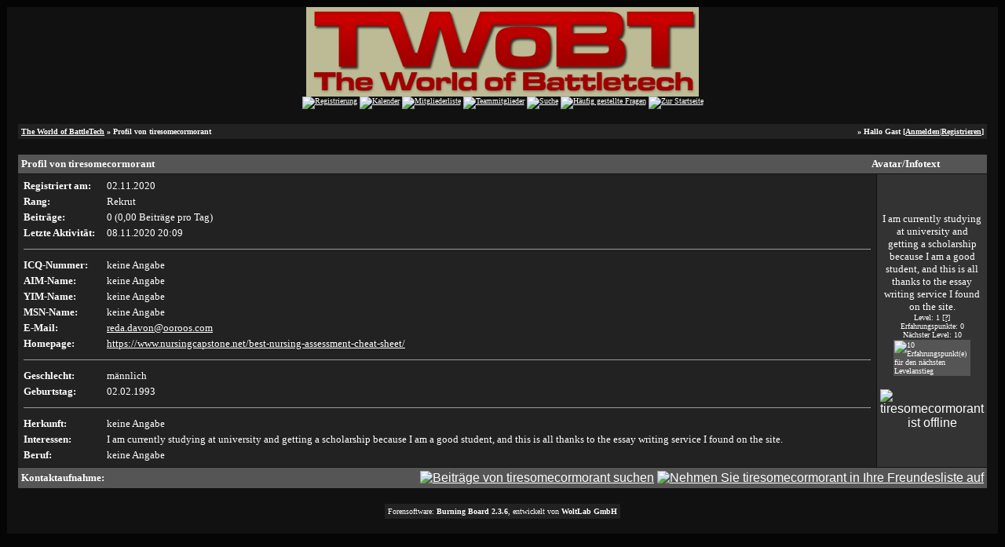

--- FILE ---
content_type: text/html; charset=windows-1252
request_url: http://forum.twobt.de/profile.php?userid=7778&sid=55bd876d6b4f42779479b5401e2e912a
body_size: 2841
content:
<?xml version="1.0" encoding="windows-1252"?>
<!DOCTYPE html PUBLIC "-//W3C//DTD XHTML 1.0 Transitional//EN" "http://www.w3.org/TR/xhtml1/DTD/xhtml1-transitional.dtd">
<html xmlns="http://www.w3.org/1999/xhtml" dir="ltr" lang="de" xml:lang="de">
<head>
<title>The World of BattleTech | Profil von tiresomecormorant</title>
<meta http-equiv="Content-Type" content="text/html; charset=windows-1252" />
<link rel="index" href="index.php?sid=31447cef3d1eb5482063f97bc6167fbb" />
<link rel="help" href="misc.php?action=faq&amp;sid=31447cef3d1eb5482063f97bc6167fbb" />
<link rel="search" href="search.php?sid=31447cef3d1eb5482063f97bc6167fbb" />
<link rel="up" href="javascript:self.scrollTo(0,0);" />
<link rel="copyright" href="http://www.woltlab.de" />
<style type="text/css">
 <!--
body {
 color: #ffffff;
 background-color: #050505;
 font-family: tahoma,helvetica;
 
}

body a:link, body a:visited, body a:active {
 color: #ffffff;
 text-decoration: underline;
 
}
body a:hover {
 color: #ffffff;
 text-decoration: none;
 
}




.mainpage {
 background-color: #111111;
}






.tabletitle {
 color: #eeeeee;
 background-color: #555555;
 background-image: url(images/cellpicgb.gif);
}


.tabletitle_fc {
 color: #eeeeee;
}


.inposttable {
 background-color: #555555;
 
}

.tabletitle a:link, .tabletitle a:visited, .tabletitle a:active { 
 color: #ffffff;
 text-decoration: underline;
 
}
.tabletitle a:hover { 
 color: #ffffff;
 text-decoration: none;
 
}

.smallfont {
 font-size: 10px;
 font-family: Verdana;
 color: #ffffff;
 
}

.normalfont {
 font-size: 13px;
 font-family: Verdana;
 color: #ffffff;
 
}

.tablecat {
 color: #eeeeee;
 background-color: #444444;
 background-image: url(images/cellpicgb.gif);
}


.tablecat_fc {
 color: #eeeeee;
}


.tablecat a:link, .tablecat a:visited, .tablecat a:active {
 color: #ffffff;
 text-decoration: underline;
 
}
.tablecat a:hover { 
 color: #ffffff;
 text-decoration: none;
 
}

.tableb {
 color: #ffffff;
 background-color: #333333;
 
}


.tableb_fc {
 color: #ffffff;
}


.tableb a:link, .tableb a:visited, .tableb a:active { 
 color: #ffffff;
 text-decoration: underline;
 
}
.tableb a:hover { 
 color: #ffffff;
 text-decoration: none;
 
}

.tablea {
 color: #ffffff;
 background-color: #222222;
 
}


.tablea_fc {
 color: #ffffff;
}


.tablea a:link, .tablea a:visited, .tablea a:active {
 color: #ffffff;
 text-decoration: underline;
 
}
.tablea a:hover { 
 color: #ffffff;
 text-decoration: none;
 
}

.prefix {
 color: #ffffff;
 
 
 
}

.time {
 color: #ffffff;
 
 
 
}

.highlight {
 color: red;
 font-weight: bold;
 
 
}

select {
 font-size: 12px;
 font-family: tahoma,helvetica;
 color: #000000;
 background-color: #cfcfcf;
 
}

textarea {
 font-size: 12px;
 font-family: tahoma,helvetica;
 color: #000000;
 background-color: #cfcfcf;
 
}

.input {
 font-size: 12px;
 font-family: tahoma,helvetica;
 color: #000000;
 background-color: #cfcfcf;
 border:1px solid #000000;
 border-top-width : 1px;
 border-right-width : 1px;
 border-bottom-width : 1px;
 border-left-width : 1px;
 text-indent : 2px;
}

.publicevent {
 color: red;
 
}

.privateevent {
 color: blue;
 
}

.hoverMenu {
 display: none;
 position: absolute;
 z-index: 10;
 padding: 5px;
 border: 1px solid ;
 color: #ffffff;
 background-color: #222222;
}
.hoverMenu ul {
 list-style-type: none;
 margin: 0;
 padding: 0;
 
}
.hoverMenu ul li {
 text-align: left;
 padding: 0;
}

form {
 padding:0px;
 margin:0px;
}

pre {
 padding:0px;
 margin:0px;
}

-->
</style>

<script type="text/javascript">
<!--
function rating(userid) {
 window.open("misc.php?action=userrating&userid="+userid+"&sid=31447cef3d1eb5482063f97bc6167fbb", "moo", "toolbar=no,scrollbars=yes,resizable=yes,width=350,height=205");
}
//-->
</script>
</head>

<body>
 <table style="width:100%" cellpadding="0" cellspacing="1" align="center" border="0" class="tableoutborder">
 <tr>
  <td class="mainpage" align="center">
   <table style="width:100%" border="0" cellspacing="0" cellpadding="0">
    <tr> 
     <td class="logobackground" align="center"><a href="index.php?sid=31447cef3d1eb5482063f97bc6167fbb"><img src="http://www.twobt.de/images/twobt-forum.gif" border="0" alt="The World of BattleTech" title="The World of BattleTech" /></a></td>
    </tr>
    <tr>
     <td align="center"><span class="smallfont"><a href="register.php?sid=31447cef3d1eb5482063f97bc6167fbb"><img src="images/top_register.gif" border="0" alt="Registrierung" title="Registrierung" /></a>
     <a href="calendar.php?sid=31447cef3d1eb5482063f97bc6167fbb"><img src="images/top_calendar.gif" border="0" alt="Kalender" title="Kalender" /></a>
     <a href="memberslist.php?sid=31447cef3d1eb5482063f97bc6167fbb"><img src="images/top_members.gif" border="0" alt="Mitgliederliste" title="Mitgliederliste" /></a>
     <a href="team.php?sid=31447cef3d1eb5482063f97bc6167fbb"><img src="images/top_team.gif" border="0" alt="Teammitglieder" title="Teammitglieder" /></a>
     <a href="search.php?sid=31447cef3d1eb5482063f97bc6167fbb"><img src="images/top_search.gif" border="0" alt="Suche" title="Suche" /></a>
     <a href="misc.php?action=faq&amp;sid=31447cef3d1eb5482063f97bc6167fbb"><img src="images/top_faq.gif" border="0" alt="H&auml;ufig gestellte Fragen" title="H&auml;ufig gestellte Fragen" /></a>
     
     
     <a href="index.php?sid=31447cef3d1eb5482063f97bc6167fbb"><img src="images/top_start.gif" border="0" alt="Zur Startseite" title="Zur Startseite" /></a></span></td>
    </tr>     
   </table><br />
 <table cellpadding="4" cellspacing="1" border="0" style="width:98%" class="tableinborder">
 <tr>
  <td class="tablea"><table cellpadding="0" cellspacing="0" border="0" style="width:100%">
   <tr class="tablea_fc">
    <td align="left"><span class="smallfont"><b><a href="index.php?sid=31447cef3d1eb5482063f97bc6167fbb">The World of BattleTech</a> &raquo; Profil von tiresomecormorant</b></span></td>
    <td align="right"><span class="smallfont"><b>&raquo; Hallo Gast [<a href="login.php?sid=31447cef3d1eb5482063f97bc6167fbb">Anmelden</a>|<a href="register.php?sid=31447cef3d1eb5482063f97bc6167fbb">Registrieren</a>]</b></span></td>
   </tr>
  </table></td> 
 </tr> 
</table><br />
<table cellpadding="4" cellspacing="1" border="0" style="width:98%" class="tableinborder">
 <tr>
  <td class="tabletitle" align="left" colspan="2"><table cellpadding="0" cellspacing="0" border="0" style="width:100%">
   <tr class="tabletitle_fc">
    <td style="width:100%" align="left"><span class="normalfont"><b>Profil von tiresomecormorant</b></span></td>
    <td style="width:200px" align="center" nowrap="nowrap"><span class="normalfont"><b>Avatar/Infotext</b></span></td>
   </tr>
  </table></td>
 </tr>
 <tr>
  <td class="tablea" style="width:100%"><table style="width:100%" class="tablea_fc">
   <tr align="left">
    <td><span class="normalfont"><b>Registriert am:</b></span></td>
    <td><span class="normalfont">02.11.2020</span></td>
   </tr>
   <tr align="left">
    <td valign="top"><span class="normalfont"><b>Rang:</b></span></td>
    <td><span class="normalfont">Rekrut <img src="images/rang/rekrut.jpg" border="0" alt="" title="" /></span></td>
   </tr>
   <tr align="left">
    <td><span class="normalfont"><b>Beitr&auml;ge:</b></span></td>
    <td><span class="normalfont">0 (0,00 Beitr&auml;ge pro Tag)</span></td>
   </tr>
   <tr align="left">
    <td><span class="normalfont"><b>Letzte Aktivit&auml;t:</b></span></td>
    <td><span class="normalfont">08.11.2020 <span class="{time}">20:09</span></span></td>
   </tr>
   
   
   
   

   
   
   <tr>
    <td align="left" colspan="2"><hr size="1" class="threadline" /></td>
   </tr>
   <tr align="left">
    <td><span class="normalfont"><b>ICQ-Nummer:</b></span></td>
    <td><span class="normalfont">keine Angabe</span></td>
   </tr>
   <tr align="left">
    <td><span class="normalfont"><b>AIM-Name:</b></span></td>
    <td><span class="normalfont">keine Angabe</span></td>
   </tr>
   <tr align="left">
    <td><span class="normalfont"><b>YIM-Name:</b></span></td>
    <td><span class="normalfont">keine Angabe</span></td>
   </tr>
   <tr align="left">
    <td><span class="normalfont"><b>MSN-Name:</b></span></td>
    <td><span class="normalfont">keine Angabe</span></td>
   </tr>
   <tr align="left">
    <td><span class="normalfont"><b>E-Mail:</b></span></td>
    <td><span class="normalfont"><a href="mailto:&#114;&#101;&#100;&#97;&#46;&#100;&#97;&#118;&#111;&#110;&#64;&#111;&#111;&#114;&#111;&#111;&#115;&#46;&#99;&#111;&#109;">&#114;&#101;&#100;&#97;&#46;&#100;&#97;&#118;&#111;&#110;&#64;&#111;&#111;&#114;&#111;&#111;&#115;&#46;&#99;&#111;&#109;</a></span></td>
   </tr>
   <tr align="left">
    <td><span class="normalfont"><b>Homepage:</b></span></td>
    <td><span class="normalfont"><a href="https://www.nursingcapstone.net/best-nursing-assessment-cheat-sheet/" target="_blank">https://www.nursingcapstone.net/best-nursing-assessment-cheat-sheet/</a></span></td>
   </tr>
   <tr>
    <td align="left" colspan="2"><hr size="1" class="threadline" /></td>
   </tr>
   <tr align="left">
    <td><span class="normalfont"><b>Geschlecht:</b></span></td>
    <td><span class="normalfont">m&auml;nnlich</span></td>
   </tr>
   <tr align="left">
    <td><span class="normalfont"><b>Geburtstag:</b></span></td>
    <td><span class="normalfont">02.02.1993</span></td>
   </tr>
   
     <tr>
      <td align="left" colspan="2"><hr size="1" class="threadline" /></td>
     </tr>
    
   <tr align="left">
 <td><span class="normalfont"><b>Herkunft:</b></span></td>
 <td><span class="normalfont">keine Angabe</span></td>
</tr><tr align="left">
 <td><span class="normalfont"><b>Interessen:</b></span></td>
 <td><span class="normalfont">I am currently studying at university and getting a scholarship because I am a good student, and this is all thanks to the essay writing service I found on the site.</span></td>
</tr><tr align="left">
 <td><span class="normalfont"><b>Beruf:</b></span></td>
 <td><span class="normalfont">keine Angabe</span></td>
</tr>					
  </table></td>
  <td class="tableb" style="width:200px" align="center"><br /><span class="normalfont">I am currently studying at university and getting a scholarship because I am a good student, and this is all thanks to the essay writing service I found on the site.</span><br /><div align="center"><span class="smallfont">Level: 1 <a href="misc.php?action=faq2#11">[?]</a><br />
Erfahrungspunkte: 0<br />
N&auml;chster Level: 10</span><br />
<table cellpadding="1" cellspacing="1" border="0" class="tableinborder" style="width:100px">
   <tr>
    <td align="left" class="inposttable"><span class="smallfont"><img src="images/userlevel.gif" width="0" height="9" alt="10 Erfahrungspunkt(e) f&uuml;r den n&auml;chsten Levelanstieg" title="10 Erfahrungspunkt(e) f&uuml;r den n&auml;chsten Levelanstieg" /></span></td>
   </tr>
  </table></div><p><img src="images/user_offline.gif" border="0" alt="tiresomecormorant ist offline" title="tiresomecormorant ist offline" /></p><img src="images/spacer.gif" width="159" height="1" border="0" alt="" title="" /></td>
 </tr>
 <tr>
  <td class="tabletitle" colspan="2"><table cellpadding="0" cellspacing="0" border="0" style="width:100%">
   <tr class="tabletitle_fc">
    <td align="left"><span class="normalfont"><b>Kontaktaufnahme:</b></span></td>
    <td align="right">
    
     
    
    
        
    <a href="search.php?action=user&amp;userid=7778&amp;sid=31447cef3d1eb5482063f97bc6167fbb"><img src="images/search.gif" border="0" alt="Beitr&auml;ge von tiresomecormorant suchen" title="Beitr&auml;ge von tiresomecormorant suchen" /></a>
      
    <a href="usercp.php?action=buddy&amp;add=7778&amp;sid=31447cef3d1eb5482063f97bc6167fbb"><img src="images/homie.gif" border="0" alt="Nehmen Sie tiresomecormorant in Ihre Freundesliste auf" title="Nehmen Sie tiresomecormorant in Ihre Freundesliste auf" /></a></td>
   </tr>
  </table></td>
 </tr>
</table>

<br />


		
	

<table cellpadding="4" cellspacing="1" border="0" class="tableinborder" align="center">
 <tr>
  <td class="tablea"><span class="smallfont"><a href="http://www.woltlab.de" target="_blank" style="text-decoration: none">Forensoftware: <b>Burning Board 2.3.6</b>, entwickelt von <b>WoltLab GmbH</b></a></span></td>
 </tr>
</table><br />
</td>
</tr>
</table>
</body>
</html>